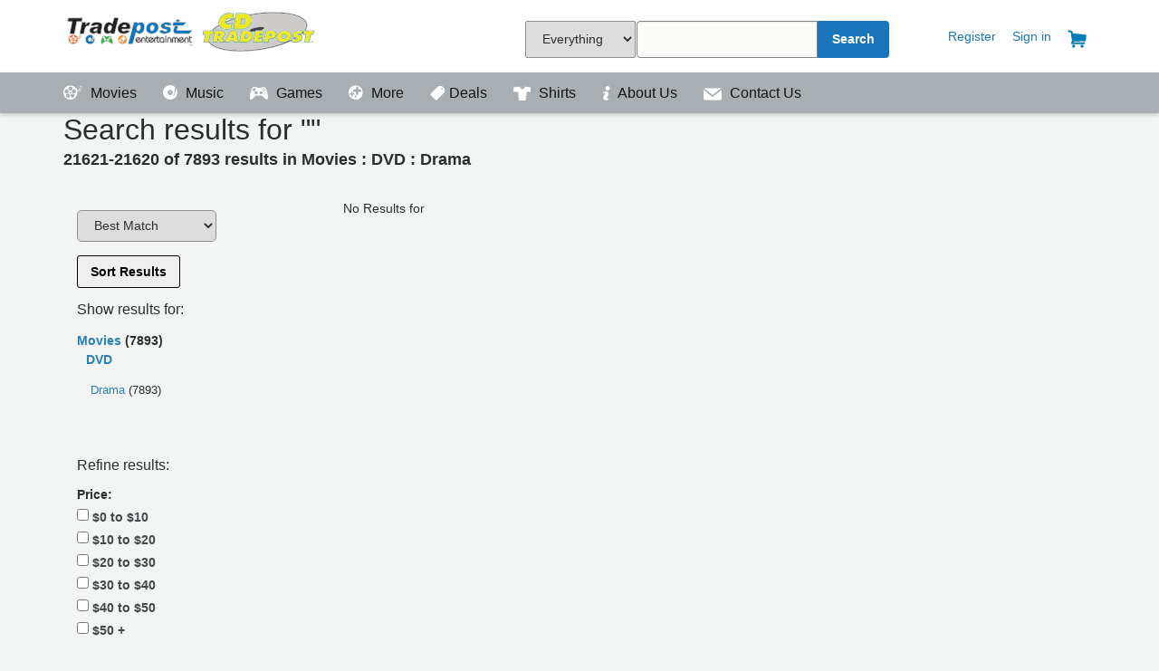

--- FILE ---
content_type: text/html; charset=utf-8
request_url: https://tradepostentertainment.com/searchresults/?typeId=1&page=1082&departmentIds=22&category2Codes=094
body_size: 21611
content:



<!DOCTYPE html>
<html lang="en">
<head>
        <title>

        
    SearchResults

     - 

        Tradepost Entertainment
    </title>


    <!--Lock Viewport <meta name="viewport" content="width=960, maximum-scale=1.0, user-scalable=yes">-->
    <meta name="viewport" content="width=device-width, initial-scale=1">
	<meta name="Description" content="Tradepost offers quality preowned Movies, VideoGames and Music along with new collectibles, board games, and vinyl albums">
	<meta name="keywords" content="Preowned, used, Movies, DVD, Bluray, UHD, XB1, Switch, PS4, Video Games, Music, Collectibles, board games,">
	<!-- Load all the styles -->
    <link href="/bundles/styles?v=2rH6Sad87seXYwKQzCxpkw75eMva6cYXW-fExwjCvyk1" rel="stylesheet"/>

    
	
	
	<script>
  !function(f,b,e,v,n,t,s)
  {if(f.fbq)return;n=f.fbq=function(){n.callMethod?
  n.callMethod.apply(n,arguments):n.queue.push(arguments)};
  if(!f._fbq)f._fbq=n;n.push=n;n.loaded=!0;n.version='2.0';
  n.queue=[];t=b.createElement(e);t.async=!0;
  t.src=v;s=b.getElementsByTagName(e)[0];
  s.parentNode.insertBefore(t,s)}(window, document,'script',
  'https://connect.facebook.net/en_US/fbevents.js');
  fbq('init', '622860137918790');
  fbq('track', 'PageView');
</script>
	<!-- Hotjar Tracking Code for https://tradepostentertainment.com -->
<script>
    (function(h,o,t,j,a,r){
        h.hj=h.hj||function(){(h.hj.q=h.hj.q||[]).push(arguments)};
        h._hjSettings={hjid:883165,hjsv:6};
        a=o.getElementsByTagName('head')[0];
        r=o.createElement('script');r.async=1;
        r.src=t+h._hjSettings.hjid+j+h._hjSettings.hjsv;
        a.appendChild(r);
    })(window,document,'https://static.hotjar.com/c/hotjar-','.js?sv=');
</script>
	<!-- Google Tag Manager -->
<script>(function(w,d,s,l,i){w[l]=w[l]||[];w[l].push({'gtm.start':
new Date().getTime(),event:'gtm.js'});var f=d.getElementsByTagName(s)[0],
j=d.createElement(s),dl=l!='dataLayer'?'&l='+l:'';j.async=true;j.src=
'https://www.googletagmanager.com/gtm.js?id='+i+dl;f.parentNode.insertBefore(j,f);
})(window,document,'script','dataLayer','GTM-WZ3G4VJ');</script>
<!-- End Google Tag Manager -->
</head>
<body>

	 <div id="topMost"></div>	
    <div id="headerBar">
        <section class="container">
            <header class="-row">
                <a class="logoTradepost -col3" href="/">Tradepost Entertainment</a>

                 <div id="navSearchBox">
					<form id="navSearch" method="GET" action="/searchresults/" onsubmit="return validateSearch();">
                    <div class="search-inner -col3">
                        <div class="search-input-wrapper">
							 <select name="sFilter" cssclass="sFilter" style="margin-right: -3px !important; height: 41px !important;">
                                   <option value="0">Everything</option>
                                   <option value="1">Games</option>
                                   <option value="2">Movies</option>
                                   <option value="3">Music</option>
                                   <option value="4">Vinyl Only</option>
                                   <option value="5">Collectibles</option>

                               </select>
                            <input id="search-query" type="text" name="q"  onkeydown="if (event.keyCode == 13) { if (validateSearch()) { this.form.submit(); } }"/>
                        </div>
                        <div class="search-input-wrapper _button">
                            <button class="search-btn" type="submit" >Search</button>
                        </div>
                    </div>
                </form>
			    </div>

                <div id="accountNav">
                    <a class="_accountLink" href="#"></a>
                        <a class="_accountLink" href="/register/">Register</a>
                        <a class="_accountLink" href="/signin/">Sign in</a>
                    <a class="_accountLink" href="/cart/"><img src="/images/Cart_icon.png" title="Your Cart" class="_navIcons" /></a>


                  




                    

</div>
            </header>
        </section>
    </div>

    <div id="navigationBar">
        <section id="navigationLinks" class="container">
            <header class="-row">

                <a class="_navLink" href="/movies/">
                    <span class="_icon -movies"></span>
                    Movies
                </a>
                <a class="_navLink" href="/music/">
                    <span class="_icon -music"></span>
                    Music
                </a>
                <a class="_navLink" href="/games/">
                    <span class="_icon -games"></span>
                    Games
                </a>
                <a class="_navLink" href="/more/">
                    <span class="_icon -more"></span>
                    More
                </a>
	            
				 <a class="_navLink" href="/sales/">
                    <img id="__mcenew" src="/media/1082/salepage_icon2.png?height=16" alt="" rel="2472" data-id="2472" 
					 style="margin-bottom: -3px; padding-right:5px;"/>Deals
                </a>
				<a class="_navLink" href="https://Runawayclothingco.com">
					<img id="__mcenew" src="/media/1120/shirt_icon_header.png?height=16" alt=""  
					 style="margin-bottom: -3px; padding-right:5px;"/>
                    Shirts
                </a>
				<a class="_navLink" href="https://tradepostentertainment.com/about-us/">
					<img id="__mcenew" src="https://tradepostentertainment.com/images/info.png?height=16" alt="" rel="2472" data-id="2472" 
					 style="margin-bottom: -3px; padding-right:5px;"/>
					About Us
                </a>	 
					 
				<a class="_navLink" href="/contact/">
					<img id="__mcenew" src="/images/contactus.png?height=14" alt="" rel="2472" data-id="2472" 
					 style="margin-bottom: -3px; padding-right:5px;"/>
					Contact Us
                </a>

                
                    <a class="_navLink _accountNav" href="/cart/">
                                <span class="_icon"></span>
                                Cart</a>
                    <a class="_navLink _accountNav " href="/register/">
                            <span class="_icon"></span>
                                Register</a>
                        <a class=" _navLink _accountNav" href="/signin/">
                                <span class="_icon"></span>
                                Sign in</a>
               











            </header>
        </section>
    </div>

	<!-- Google Tag Manager (noscript) -->
<noscript><iframe src="https://www.googletagmanager.com/ns.html?id=GTM-WZ3G4VJ"
height="0" width="0" style="display:none;visibility:hidden"></iframe></noscript>
<!-- End Google Tag Manager (noscript) -->

<section class="container">
    </section>
<div id="pageContent">
    <section id="pageSection" class="container">
        


<div id="fb-root"></div>
<script>(function(d, s, id) {
  var js, fjs = d.getElementsByTagName(s)[0];
  if (d.getElementById(id)) return;
  js = d.createElement(s); js.id = id;
  js.src = 'https://connect.facebook.net/en_US/sdk.js#xfbml=1&version=v2.11';
  fjs.parentNode.insertBefore(js, fjs);
}(document, 'script', 'facebook-jssdk'));</script>





<div id="productBreadHelper" class="-row -col12">
    <div id="breadcrumb" class="-col6">
            <a href="/">Home</a>
            >
        SearchResults
    </div>
    <div id="helpercrumb" class="-col6 _textRight">
        <p>
    Can't find what you want? <a href="/locations/locations_wichita/">Call one of our stores to assist you!</a>
</p>
    </div>
</div>


<link href="/css/layouts/SearchResults.css" rel="stylesheet" />




<div id="searchHeader" class="-row">
    <div class="-col12">
        <h1 class="queryString">
            Search results for "<strong></strong>"
        </h1>
        <div class="queryScope">

            21621-21620 of 7893 results
                in Movies
                    : DVD
                    : Drama
        </div>
    </div>
</div>

<div id="searchContent" class="-row  _gutter">
    <div id="searchSidebar" class="-col3">
        <aside id="productCategories" class="searchAside">
            <div style="width: 100%;   ">
                <div style="padding-top: 5px;">
                    <select id="sortList1" name="sortList1"><option value="">Best Match</option>
<option value="buyDate">New Arrivals</option>
<option value="releaseDate">Release Date</option>
<option value="Title">Title A-Z</option>
<option value="Titleza">Title Z-A</option>
<option value="Artist">Artist A-Z</option>
<option value="artistza">Artist Z-A</option>
<option value="priceLow">Price Low - High</option>
<option value="priceHigh">Price High - Low</option>
</select>
                    <button id="btnSubmitSort" onclick="btnfilter.click();" style="border: 1px solid #000">Sort Results</button>
                </div>
            </div>
            <h5>Show results for:</h5>
            <ul id="searchTypes">
                    <li>
                        <a href="https://tradepostentertainment.com:443/searchresults/?typeId=1&amp;page=1">Movies</a>
                        (7893)
                        <p class="searchDepartment">DVD</p>
                                                    <ul class="searchCategory">

                               
                                    <li>
                                        <a href="https://tradepostentertainment.com:443/searchresults/?typeId=1&amp;page=1&amp;departmentIds=22&amp;category2Codes=094">
                                            Drama
                                        </a>
                                        (7893)
                                    </li>
                                                            </ul>
                    </li>
            </ul>
           
        </aside>

        <aside id="productFacets" class="searchAside">
            <div>
                <h5>Refine results:</h5>
                <form id="refinementsForm" method="GET" action="/searchresults/">
                        <input type="hidden" name="typeId" value="1" />
                        <input type="hidden" name="page" value="1" />
                        <input type="hidden" name="departmentIds" value="22" />
                        <input type="hidden" name="category2Codes" value="094" />

                    <div style="display:none;">
                        <strong>Sort:</strong><br />
                         <select id="sort" name="sort"><option value="">Best Match</option>
<option value="buyDate">New Arrivals</option>
<option value="releaseDate">Release Date</option>
<option value="Title">Title A-Z</option>
<option value="Titleza">Title Z-A</option>
<option value="Artist">Artist A-Z</option>
<option value="artistza">Artist Z-A</option>
<option value="priceLow">Price Low - High</option>
<option value="priceHigh">Price High - Low</option>
</select>
                    </div>


                    <div>
                        <strong>Price:</strong>
                        <ul>
                                <li>
                                    <label>
                                        <input name="priceBuckets" type="checkbox" value="0"></input>

                                        $0
                                            to $10
                                    </label>
                                </li>
                                <li>
                                    <label>
                                        <input name="priceBuckets" type="checkbox" value="1"></input>

                                        $10
                                            to $20
                                    </label>
                                </li>
                                <li>
                                    <label>
                                        <input name="priceBuckets" type="checkbox" value="2"></input>

                                        $20
                                            to $30
                                    </label>
                                </li>
                                <li>
                                    <label>
                                        <input name="priceBuckets" type="checkbox" value="3"></input>

                                        $30
                                            to $40
                                    </label>
                                </li>
                                <li>
                                    <label>
                                        <input name="priceBuckets" type="checkbox" value="4"></input>

                                        $40
                                            to $50
                                    </label>
                                </li>
                                <li>
                                    <label>
                                        <input name="priceBuckets" type="checkbox" value="5"></input>

                                        $50
                                            +
                                    </label>
                                </li>
                        </ul>
                    </div>
                    <div>
                        <strong>Store Availability</strong>
                        <ul>
                                <li>
                                    <label>
                                        <input name="storeIds" type="checkbox" value="AEC001"></input>
                                        New Stock - Online Only,  
                                    </label>
                                </li>
                                <li>
                                    <label>
                                        <input name="storeIds" type="checkbox" value="ICT005"></input>
                                        Seneca - Wichita, KS
                                    </label>
                                </li>
                                <li>
                                    <label>
                                        <input name="storeIds" type="checkbox" value="CDT101"></input>
                                        Topeka - 10th and Wayne - Topeka, KS
                                    </label>
                                </li>
                                <li>
                                    <label>
                                        <input name="storeIds" type="checkbox" value="PreOrder"></input>
                                        Warehouse-Preorder - Topeka, KS
                                    </label>
                                </li>
                        </ul>
                    </div>
                    <div>
                        <strong>Condition</strong>
                        <ul>
                                <li>
                                    <label>
                                        <input name="conditions" type="checkbox" value="0"></input>
                                        New
                                    </label>
                                </li>
                                <li>
                                    <label>
                                        <input name="conditions" type="checkbox" value="1"></input>
                                        Used
                                    </label>
                                </li>
                        </ul>
                    </div>
                    <div>
                        <strong>Availability</strong>
                        <ul>


                            <li>
                                <label>
                                    
                                    <input checked="checked" id="outofstock" name="outofstock" type="radio" value="0" />
                                    In Stock
                                </label>
                            </li>
                            <li>
                                <label>
                                    
                                    <input id="outofstock" name="outofstock" type="radio" value="1" />
                                    Everything
                                </label>
                            </li>


                        </ul>
                    </div>
                    <button id="btnfilter" style="border: 1px solid #000" type="submit">Apply</button>
                    <a href="https://tradepostentertainment.com:443/searchresults/?typeId=1&amp;page=1&amp;departmentIds=22&amp;category2Codes=094">
                        clear all filters
                    </a>
                </form>
            </div>
        </aside>
    </div>

    <div id="searchResults" class="-col9">
        
       
        <main>
                <div class="searchControls">
                    No Results for <i></i>
                </div>
            </main>
        </div>
</div>

<script type="text/javascript">
    window.onresize = function (event) {
        if ($(window).width() <= 700) {
            $('#productFacets').appendTo('#searchContent');
        }

    }
    window.onload = function (event) {
        $("#sortList1").on("change", function (event) {
            sort.value = this.value;
        });

        if ($(window).width() <= 700) {
            $('#productFacets').appendTo('#searchContent');
        }
        fbq('track', 'Search');
       
    }
</script>





    </section>
</div>


<div id="siteFooter">
    <div class="color-bar">
        <span class="_color-bar-red"></span>
        <span class="_color-bar-blue"></span>
        <span class="_color-bar-green"></span>
        <span class="_color-bar-orange"></span>
    </div>
    <!-- This needs chopped out into a partial, and integrated as data fields in the Umbraco CMS at a later time. -->
    <section class="container">
        <footer class="-row">
            <!-- Locations -->
            <div class="-col3">
                <h5>Store Locations</h5>
                <ul>

                    <li><a href="/locations/locations_topeka/">Topeka, KS</a></li>
                    <li><a href="/locations/locations_wichita/">Wichita, KS</a></li>
                    
                   
                </ul>
               
                  
                    
            </div>
            <!-- Programs -->
            
            <!-- About -->
            <div class="-col3">
                <h5>Get to know us</h5>
                <ul>
                    <li><a href="https://www.facebook.com/TradepostEntertainmentCDTradepost/">Facebook</a></li>
                    <li><a href="https://twitter.com/tradepostent">Twitter</a></li>
                    <li><a href="https://www.instagram.com/tradepostentertainment/">Instagram</a></li>
                </ul>
            </div>
            <div class="-col3">
                <h5>Join our Team</h5>
                <ul>
                    <li><a href="https://app.dover.com/jobs/cdtradepost" target="_blank">View Openings</a></li>
                </ul>
            </div>
            <div class="-col3">
                <!-- (c) 2005, 2017. Authorize.Net is a registered trademark of CyberSource Corporation --> <div class="AuthorizeNetSeal">
                <script type="text/javascript" language="javascript">var ANS_customer_id="e13d3ca4-196a-4074-b07a-2da0d6e7c722";</script>
                <script type="text/javascript" language="javascript" src="//verify.authorize.net/anetseal/seal.js"></script> <a href="http://www.authorize.net/" id="AuthorizeNetText" target="_blank">Payment Processing</a> </div>
            </div>

            <!-- Contact or Help -->
            <div class="footer-help -col12 _textCenter">
                <a href="https://tradepostentertainment.com/contact/" class="contactBtn">Contact</a>
                
            </div>

            <div class="footer-tou -col12 _textCenter">
                <ul class="list-inline">
                     <li class="list-item"> &copy; 1998-2026 Tradepost Entertainment, Inc.</li>
                    <li class="list-item"><a href="/terms-conditions">Terms &amp; Conditions</a></li>
                    <li class="list-item"><a href="/privacy"> | Privacy</a></li>
					<li class="list-item"><a href="/return-policy"> | Return Policy</a></li>
			
	
                </ul>
            </div>

        </footer>
    </section>
</div>

<script src="/bundles/scripts?v=JB4Mgu-MoMvzkUeMrhpIpspHVWTSxDunMRFVNPo9tqg1"></script>

<script type="text/javascript">
    $(document)
        .ready(function() {
            $('#navigationBar > .container > .-row').slicknav();
         
        });
</script>
					<noscript><img height="1" width="1" style="display:none"
  src="https://www.facebook.com/tr?id=622860137918790&ev=PageView&noscript=1"
/></noscript>

    
    


						<script>(function(w,d,t,r,u){var f,n,i;w[u]=w[u]||[],f=function(){var o={ti:"26085721"};o.q=w[u],w[u]=new UET(o),w[u].push("pageLoad")},n=d.createElement(t),n.src=r,n.async=1,n.onload=n.onreadystatechange=function(){var s=this.readyState;s&&s!=="loaded"&&s!=="complete"||(f(),n.onload=n.onreadystatechange=null)},i=d.getElementsByTagName(t)[0],i.parentNode.insertBefore(n,i)})(window,document,"script","//bat.bing.com/bat.js","uetq");</script>
</body>
</html>

--- FILE ---
content_type: text/css
request_url: https://tradepostentertainment.com/css/layouts/SearchResults.css
body_size: 605
content:
@media screen and (max-width: 480px) {
  .-col8 {
    width: 100% !important;
  }
  .productDetails {
    text-align: center;
  }
  .productPrice {
    text-align: center;
    margin-top: 10px;
    font-size: 18px;
    font-weight: bold;
  }
  .productStores {
    width: 100%;
    text-align: center;
  }
  .-col2 {
    width: 100%;
    text-align: center;
  }
  .productPurchase {
    /*display:none;*/
  }
  .productImage {
    height: 100%;
  }
  .productImage img,
  .productImage object {
    height: auto;
    width: 150px !important;
    max-width: 150px !important;
    margin-left: auto;
    margin-right: auto;
    max-height: none;
  }
  .productContainer {
    border-bottom: 1px solid #e1e1e1;
    max-width: 700px;
  }
}